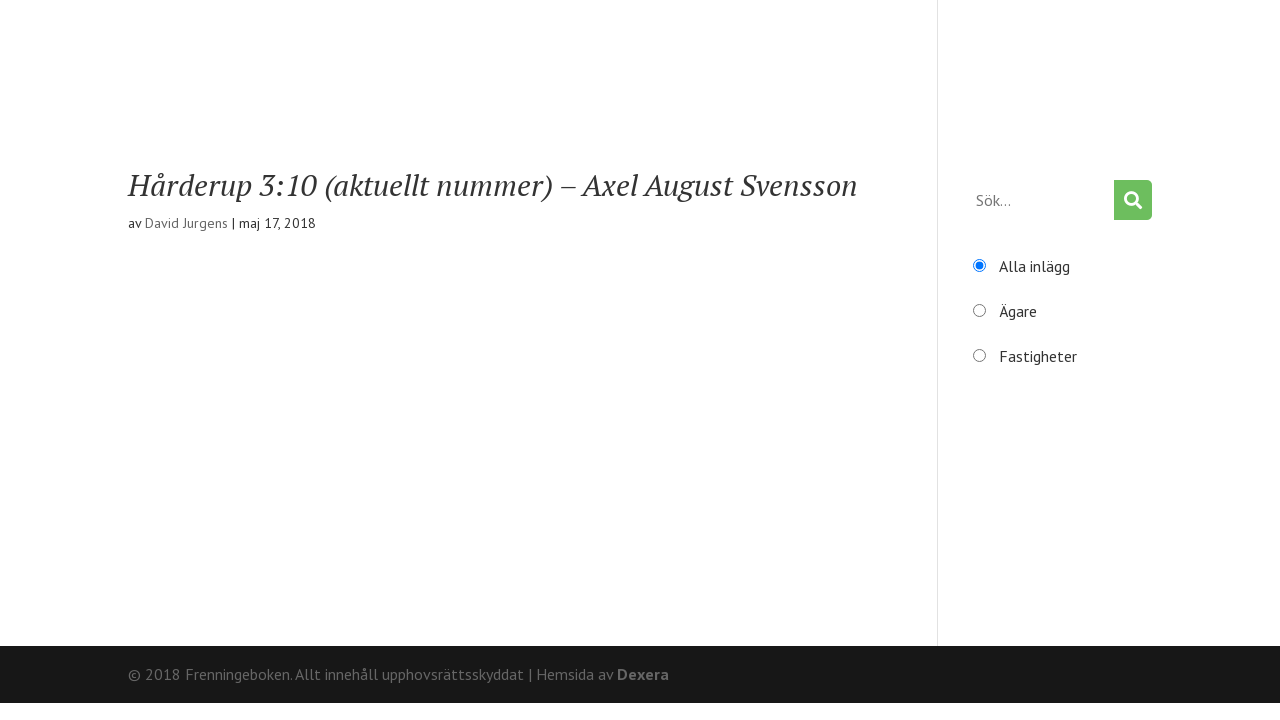

--- FILE ---
content_type: text/html; charset=utf-8
request_url: https://www.google.com/recaptcha/api2/anchor?ar=1&k=6Ldz87IUAAAAAN0CpnyjABJgJhI31M5IxQFfsHN3&co=aHR0cHM6Ly93d3cuZnJlbm5pbmdlYm9rZW4uc2U6NDQz&hl=en&v=PoyoqOPhxBO7pBk68S4YbpHZ&size=invisible&anchor-ms=20000&execute-ms=30000&cb=oa6x0q5jvxq7
body_size: 48408
content:
<!DOCTYPE HTML><html dir="ltr" lang="en"><head><meta http-equiv="Content-Type" content="text/html; charset=UTF-8">
<meta http-equiv="X-UA-Compatible" content="IE=edge">
<title>reCAPTCHA</title>
<style type="text/css">
/* cyrillic-ext */
@font-face {
  font-family: 'Roboto';
  font-style: normal;
  font-weight: 400;
  font-stretch: 100%;
  src: url(//fonts.gstatic.com/s/roboto/v48/KFO7CnqEu92Fr1ME7kSn66aGLdTylUAMa3GUBHMdazTgWw.woff2) format('woff2');
  unicode-range: U+0460-052F, U+1C80-1C8A, U+20B4, U+2DE0-2DFF, U+A640-A69F, U+FE2E-FE2F;
}
/* cyrillic */
@font-face {
  font-family: 'Roboto';
  font-style: normal;
  font-weight: 400;
  font-stretch: 100%;
  src: url(//fonts.gstatic.com/s/roboto/v48/KFO7CnqEu92Fr1ME7kSn66aGLdTylUAMa3iUBHMdazTgWw.woff2) format('woff2');
  unicode-range: U+0301, U+0400-045F, U+0490-0491, U+04B0-04B1, U+2116;
}
/* greek-ext */
@font-face {
  font-family: 'Roboto';
  font-style: normal;
  font-weight: 400;
  font-stretch: 100%;
  src: url(//fonts.gstatic.com/s/roboto/v48/KFO7CnqEu92Fr1ME7kSn66aGLdTylUAMa3CUBHMdazTgWw.woff2) format('woff2');
  unicode-range: U+1F00-1FFF;
}
/* greek */
@font-face {
  font-family: 'Roboto';
  font-style: normal;
  font-weight: 400;
  font-stretch: 100%;
  src: url(//fonts.gstatic.com/s/roboto/v48/KFO7CnqEu92Fr1ME7kSn66aGLdTylUAMa3-UBHMdazTgWw.woff2) format('woff2');
  unicode-range: U+0370-0377, U+037A-037F, U+0384-038A, U+038C, U+038E-03A1, U+03A3-03FF;
}
/* math */
@font-face {
  font-family: 'Roboto';
  font-style: normal;
  font-weight: 400;
  font-stretch: 100%;
  src: url(//fonts.gstatic.com/s/roboto/v48/KFO7CnqEu92Fr1ME7kSn66aGLdTylUAMawCUBHMdazTgWw.woff2) format('woff2');
  unicode-range: U+0302-0303, U+0305, U+0307-0308, U+0310, U+0312, U+0315, U+031A, U+0326-0327, U+032C, U+032F-0330, U+0332-0333, U+0338, U+033A, U+0346, U+034D, U+0391-03A1, U+03A3-03A9, U+03B1-03C9, U+03D1, U+03D5-03D6, U+03F0-03F1, U+03F4-03F5, U+2016-2017, U+2034-2038, U+203C, U+2040, U+2043, U+2047, U+2050, U+2057, U+205F, U+2070-2071, U+2074-208E, U+2090-209C, U+20D0-20DC, U+20E1, U+20E5-20EF, U+2100-2112, U+2114-2115, U+2117-2121, U+2123-214F, U+2190, U+2192, U+2194-21AE, U+21B0-21E5, U+21F1-21F2, U+21F4-2211, U+2213-2214, U+2216-22FF, U+2308-230B, U+2310, U+2319, U+231C-2321, U+2336-237A, U+237C, U+2395, U+239B-23B7, U+23D0, U+23DC-23E1, U+2474-2475, U+25AF, U+25B3, U+25B7, U+25BD, U+25C1, U+25CA, U+25CC, U+25FB, U+266D-266F, U+27C0-27FF, U+2900-2AFF, U+2B0E-2B11, U+2B30-2B4C, U+2BFE, U+3030, U+FF5B, U+FF5D, U+1D400-1D7FF, U+1EE00-1EEFF;
}
/* symbols */
@font-face {
  font-family: 'Roboto';
  font-style: normal;
  font-weight: 400;
  font-stretch: 100%;
  src: url(//fonts.gstatic.com/s/roboto/v48/KFO7CnqEu92Fr1ME7kSn66aGLdTylUAMaxKUBHMdazTgWw.woff2) format('woff2');
  unicode-range: U+0001-000C, U+000E-001F, U+007F-009F, U+20DD-20E0, U+20E2-20E4, U+2150-218F, U+2190, U+2192, U+2194-2199, U+21AF, U+21E6-21F0, U+21F3, U+2218-2219, U+2299, U+22C4-22C6, U+2300-243F, U+2440-244A, U+2460-24FF, U+25A0-27BF, U+2800-28FF, U+2921-2922, U+2981, U+29BF, U+29EB, U+2B00-2BFF, U+4DC0-4DFF, U+FFF9-FFFB, U+10140-1018E, U+10190-1019C, U+101A0, U+101D0-101FD, U+102E0-102FB, U+10E60-10E7E, U+1D2C0-1D2D3, U+1D2E0-1D37F, U+1F000-1F0FF, U+1F100-1F1AD, U+1F1E6-1F1FF, U+1F30D-1F30F, U+1F315, U+1F31C, U+1F31E, U+1F320-1F32C, U+1F336, U+1F378, U+1F37D, U+1F382, U+1F393-1F39F, U+1F3A7-1F3A8, U+1F3AC-1F3AF, U+1F3C2, U+1F3C4-1F3C6, U+1F3CA-1F3CE, U+1F3D4-1F3E0, U+1F3ED, U+1F3F1-1F3F3, U+1F3F5-1F3F7, U+1F408, U+1F415, U+1F41F, U+1F426, U+1F43F, U+1F441-1F442, U+1F444, U+1F446-1F449, U+1F44C-1F44E, U+1F453, U+1F46A, U+1F47D, U+1F4A3, U+1F4B0, U+1F4B3, U+1F4B9, U+1F4BB, U+1F4BF, U+1F4C8-1F4CB, U+1F4D6, U+1F4DA, U+1F4DF, U+1F4E3-1F4E6, U+1F4EA-1F4ED, U+1F4F7, U+1F4F9-1F4FB, U+1F4FD-1F4FE, U+1F503, U+1F507-1F50B, U+1F50D, U+1F512-1F513, U+1F53E-1F54A, U+1F54F-1F5FA, U+1F610, U+1F650-1F67F, U+1F687, U+1F68D, U+1F691, U+1F694, U+1F698, U+1F6AD, U+1F6B2, U+1F6B9-1F6BA, U+1F6BC, U+1F6C6-1F6CF, U+1F6D3-1F6D7, U+1F6E0-1F6EA, U+1F6F0-1F6F3, U+1F6F7-1F6FC, U+1F700-1F7FF, U+1F800-1F80B, U+1F810-1F847, U+1F850-1F859, U+1F860-1F887, U+1F890-1F8AD, U+1F8B0-1F8BB, U+1F8C0-1F8C1, U+1F900-1F90B, U+1F93B, U+1F946, U+1F984, U+1F996, U+1F9E9, U+1FA00-1FA6F, U+1FA70-1FA7C, U+1FA80-1FA89, U+1FA8F-1FAC6, U+1FACE-1FADC, U+1FADF-1FAE9, U+1FAF0-1FAF8, U+1FB00-1FBFF;
}
/* vietnamese */
@font-face {
  font-family: 'Roboto';
  font-style: normal;
  font-weight: 400;
  font-stretch: 100%;
  src: url(//fonts.gstatic.com/s/roboto/v48/KFO7CnqEu92Fr1ME7kSn66aGLdTylUAMa3OUBHMdazTgWw.woff2) format('woff2');
  unicode-range: U+0102-0103, U+0110-0111, U+0128-0129, U+0168-0169, U+01A0-01A1, U+01AF-01B0, U+0300-0301, U+0303-0304, U+0308-0309, U+0323, U+0329, U+1EA0-1EF9, U+20AB;
}
/* latin-ext */
@font-face {
  font-family: 'Roboto';
  font-style: normal;
  font-weight: 400;
  font-stretch: 100%;
  src: url(//fonts.gstatic.com/s/roboto/v48/KFO7CnqEu92Fr1ME7kSn66aGLdTylUAMa3KUBHMdazTgWw.woff2) format('woff2');
  unicode-range: U+0100-02BA, U+02BD-02C5, U+02C7-02CC, U+02CE-02D7, U+02DD-02FF, U+0304, U+0308, U+0329, U+1D00-1DBF, U+1E00-1E9F, U+1EF2-1EFF, U+2020, U+20A0-20AB, U+20AD-20C0, U+2113, U+2C60-2C7F, U+A720-A7FF;
}
/* latin */
@font-face {
  font-family: 'Roboto';
  font-style: normal;
  font-weight: 400;
  font-stretch: 100%;
  src: url(//fonts.gstatic.com/s/roboto/v48/KFO7CnqEu92Fr1ME7kSn66aGLdTylUAMa3yUBHMdazQ.woff2) format('woff2');
  unicode-range: U+0000-00FF, U+0131, U+0152-0153, U+02BB-02BC, U+02C6, U+02DA, U+02DC, U+0304, U+0308, U+0329, U+2000-206F, U+20AC, U+2122, U+2191, U+2193, U+2212, U+2215, U+FEFF, U+FFFD;
}
/* cyrillic-ext */
@font-face {
  font-family: 'Roboto';
  font-style: normal;
  font-weight: 500;
  font-stretch: 100%;
  src: url(//fonts.gstatic.com/s/roboto/v48/KFO7CnqEu92Fr1ME7kSn66aGLdTylUAMa3GUBHMdazTgWw.woff2) format('woff2');
  unicode-range: U+0460-052F, U+1C80-1C8A, U+20B4, U+2DE0-2DFF, U+A640-A69F, U+FE2E-FE2F;
}
/* cyrillic */
@font-face {
  font-family: 'Roboto';
  font-style: normal;
  font-weight: 500;
  font-stretch: 100%;
  src: url(//fonts.gstatic.com/s/roboto/v48/KFO7CnqEu92Fr1ME7kSn66aGLdTylUAMa3iUBHMdazTgWw.woff2) format('woff2');
  unicode-range: U+0301, U+0400-045F, U+0490-0491, U+04B0-04B1, U+2116;
}
/* greek-ext */
@font-face {
  font-family: 'Roboto';
  font-style: normal;
  font-weight: 500;
  font-stretch: 100%;
  src: url(//fonts.gstatic.com/s/roboto/v48/KFO7CnqEu92Fr1ME7kSn66aGLdTylUAMa3CUBHMdazTgWw.woff2) format('woff2');
  unicode-range: U+1F00-1FFF;
}
/* greek */
@font-face {
  font-family: 'Roboto';
  font-style: normal;
  font-weight: 500;
  font-stretch: 100%;
  src: url(//fonts.gstatic.com/s/roboto/v48/KFO7CnqEu92Fr1ME7kSn66aGLdTylUAMa3-UBHMdazTgWw.woff2) format('woff2');
  unicode-range: U+0370-0377, U+037A-037F, U+0384-038A, U+038C, U+038E-03A1, U+03A3-03FF;
}
/* math */
@font-face {
  font-family: 'Roboto';
  font-style: normal;
  font-weight: 500;
  font-stretch: 100%;
  src: url(//fonts.gstatic.com/s/roboto/v48/KFO7CnqEu92Fr1ME7kSn66aGLdTylUAMawCUBHMdazTgWw.woff2) format('woff2');
  unicode-range: U+0302-0303, U+0305, U+0307-0308, U+0310, U+0312, U+0315, U+031A, U+0326-0327, U+032C, U+032F-0330, U+0332-0333, U+0338, U+033A, U+0346, U+034D, U+0391-03A1, U+03A3-03A9, U+03B1-03C9, U+03D1, U+03D5-03D6, U+03F0-03F1, U+03F4-03F5, U+2016-2017, U+2034-2038, U+203C, U+2040, U+2043, U+2047, U+2050, U+2057, U+205F, U+2070-2071, U+2074-208E, U+2090-209C, U+20D0-20DC, U+20E1, U+20E5-20EF, U+2100-2112, U+2114-2115, U+2117-2121, U+2123-214F, U+2190, U+2192, U+2194-21AE, U+21B0-21E5, U+21F1-21F2, U+21F4-2211, U+2213-2214, U+2216-22FF, U+2308-230B, U+2310, U+2319, U+231C-2321, U+2336-237A, U+237C, U+2395, U+239B-23B7, U+23D0, U+23DC-23E1, U+2474-2475, U+25AF, U+25B3, U+25B7, U+25BD, U+25C1, U+25CA, U+25CC, U+25FB, U+266D-266F, U+27C0-27FF, U+2900-2AFF, U+2B0E-2B11, U+2B30-2B4C, U+2BFE, U+3030, U+FF5B, U+FF5D, U+1D400-1D7FF, U+1EE00-1EEFF;
}
/* symbols */
@font-face {
  font-family: 'Roboto';
  font-style: normal;
  font-weight: 500;
  font-stretch: 100%;
  src: url(//fonts.gstatic.com/s/roboto/v48/KFO7CnqEu92Fr1ME7kSn66aGLdTylUAMaxKUBHMdazTgWw.woff2) format('woff2');
  unicode-range: U+0001-000C, U+000E-001F, U+007F-009F, U+20DD-20E0, U+20E2-20E4, U+2150-218F, U+2190, U+2192, U+2194-2199, U+21AF, U+21E6-21F0, U+21F3, U+2218-2219, U+2299, U+22C4-22C6, U+2300-243F, U+2440-244A, U+2460-24FF, U+25A0-27BF, U+2800-28FF, U+2921-2922, U+2981, U+29BF, U+29EB, U+2B00-2BFF, U+4DC0-4DFF, U+FFF9-FFFB, U+10140-1018E, U+10190-1019C, U+101A0, U+101D0-101FD, U+102E0-102FB, U+10E60-10E7E, U+1D2C0-1D2D3, U+1D2E0-1D37F, U+1F000-1F0FF, U+1F100-1F1AD, U+1F1E6-1F1FF, U+1F30D-1F30F, U+1F315, U+1F31C, U+1F31E, U+1F320-1F32C, U+1F336, U+1F378, U+1F37D, U+1F382, U+1F393-1F39F, U+1F3A7-1F3A8, U+1F3AC-1F3AF, U+1F3C2, U+1F3C4-1F3C6, U+1F3CA-1F3CE, U+1F3D4-1F3E0, U+1F3ED, U+1F3F1-1F3F3, U+1F3F5-1F3F7, U+1F408, U+1F415, U+1F41F, U+1F426, U+1F43F, U+1F441-1F442, U+1F444, U+1F446-1F449, U+1F44C-1F44E, U+1F453, U+1F46A, U+1F47D, U+1F4A3, U+1F4B0, U+1F4B3, U+1F4B9, U+1F4BB, U+1F4BF, U+1F4C8-1F4CB, U+1F4D6, U+1F4DA, U+1F4DF, U+1F4E3-1F4E6, U+1F4EA-1F4ED, U+1F4F7, U+1F4F9-1F4FB, U+1F4FD-1F4FE, U+1F503, U+1F507-1F50B, U+1F50D, U+1F512-1F513, U+1F53E-1F54A, U+1F54F-1F5FA, U+1F610, U+1F650-1F67F, U+1F687, U+1F68D, U+1F691, U+1F694, U+1F698, U+1F6AD, U+1F6B2, U+1F6B9-1F6BA, U+1F6BC, U+1F6C6-1F6CF, U+1F6D3-1F6D7, U+1F6E0-1F6EA, U+1F6F0-1F6F3, U+1F6F7-1F6FC, U+1F700-1F7FF, U+1F800-1F80B, U+1F810-1F847, U+1F850-1F859, U+1F860-1F887, U+1F890-1F8AD, U+1F8B0-1F8BB, U+1F8C0-1F8C1, U+1F900-1F90B, U+1F93B, U+1F946, U+1F984, U+1F996, U+1F9E9, U+1FA00-1FA6F, U+1FA70-1FA7C, U+1FA80-1FA89, U+1FA8F-1FAC6, U+1FACE-1FADC, U+1FADF-1FAE9, U+1FAF0-1FAF8, U+1FB00-1FBFF;
}
/* vietnamese */
@font-face {
  font-family: 'Roboto';
  font-style: normal;
  font-weight: 500;
  font-stretch: 100%;
  src: url(//fonts.gstatic.com/s/roboto/v48/KFO7CnqEu92Fr1ME7kSn66aGLdTylUAMa3OUBHMdazTgWw.woff2) format('woff2');
  unicode-range: U+0102-0103, U+0110-0111, U+0128-0129, U+0168-0169, U+01A0-01A1, U+01AF-01B0, U+0300-0301, U+0303-0304, U+0308-0309, U+0323, U+0329, U+1EA0-1EF9, U+20AB;
}
/* latin-ext */
@font-face {
  font-family: 'Roboto';
  font-style: normal;
  font-weight: 500;
  font-stretch: 100%;
  src: url(//fonts.gstatic.com/s/roboto/v48/KFO7CnqEu92Fr1ME7kSn66aGLdTylUAMa3KUBHMdazTgWw.woff2) format('woff2');
  unicode-range: U+0100-02BA, U+02BD-02C5, U+02C7-02CC, U+02CE-02D7, U+02DD-02FF, U+0304, U+0308, U+0329, U+1D00-1DBF, U+1E00-1E9F, U+1EF2-1EFF, U+2020, U+20A0-20AB, U+20AD-20C0, U+2113, U+2C60-2C7F, U+A720-A7FF;
}
/* latin */
@font-face {
  font-family: 'Roboto';
  font-style: normal;
  font-weight: 500;
  font-stretch: 100%;
  src: url(//fonts.gstatic.com/s/roboto/v48/KFO7CnqEu92Fr1ME7kSn66aGLdTylUAMa3yUBHMdazQ.woff2) format('woff2');
  unicode-range: U+0000-00FF, U+0131, U+0152-0153, U+02BB-02BC, U+02C6, U+02DA, U+02DC, U+0304, U+0308, U+0329, U+2000-206F, U+20AC, U+2122, U+2191, U+2193, U+2212, U+2215, U+FEFF, U+FFFD;
}
/* cyrillic-ext */
@font-face {
  font-family: 'Roboto';
  font-style: normal;
  font-weight: 900;
  font-stretch: 100%;
  src: url(//fonts.gstatic.com/s/roboto/v48/KFO7CnqEu92Fr1ME7kSn66aGLdTylUAMa3GUBHMdazTgWw.woff2) format('woff2');
  unicode-range: U+0460-052F, U+1C80-1C8A, U+20B4, U+2DE0-2DFF, U+A640-A69F, U+FE2E-FE2F;
}
/* cyrillic */
@font-face {
  font-family: 'Roboto';
  font-style: normal;
  font-weight: 900;
  font-stretch: 100%;
  src: url(//fonts.gstatic.com/s/roboto/v48/KFO7CnqEu92Fr1ME7kSn66aGLdTylUAMa3iUBHMdazTgWw.woff2) format('woff2');
  unicode-range: U+0301, U+0400-045F, U+0490-0491, U+04B0-04B1, U+2116;
}
/* greek-ext */
@font-face {
  font-family: 'Roboto';
  font-style: normal;
  font-weight: 900;
  font-stretch: 100%;
  src: url(//fonts.gstatic.com/s/roboto/v48/KFO7CnqEu92Fr1ME7kSn66aGLdTylUAMa3CUBHMdazTgWw.woff2) format('woff2');
  unicode-range: U+1F00-1FFF;
}
/* greek */
@font-face {
  font-family: 'Roboto';
  font-style: normal;
  font-weight: 900;
  font-stretch: 100%;
  src: url(//fonts.gstatic.com/s/roboto/v48/KFO7CnqEu92Fr1ME7kSn66aGLdTylUAMa3-UBHMdazTgWw.woff2) format('woff2');
  unicode-range: U+0370-0377, U+037A-037F, U+0384-038A, U+038C, U+038E-03A1, U+03A3-03FF;
}
/* math */
@font-face {
  font-family: 'Roboto';
  font-style: normal;
  font-weight: 900;
  font-stretch: 100%;
  src: url(//fonts.gstatic.com/s/roboto/v48/KFO7CnqEu92Fr1ME7kSn66aGLdTylUAMawCUBHMdazTgWw.woff2) format('woff2');
  unicode-range: U+0302-0303, U+0305, U+0307-0308, U+0310, U+0312, U+0315, U+031A, U+0326-0327, U+032C, U+032F-0330, U+0332-0333, U+0338, U+033A, U+0346, U+034D, U+0391-03A1, U+03A3-03A9, U+03B1-03C9, U+03D1, U+03D5-03D6, U+03F0-03F1, U+03F4-03F5, U+2016-2017, U+2034-2038, U+203C, U+2040, U+2043, U+2047, U+2050, U+2057, U+205F, U+2070-2071, U+2074-208E, U+2090-209C, U+20D0-20DC, U+20E1, U+20E5-20EF, U+2100-2112, U+2114-2115, U+2117-2121, U+2123-214F, U+2190, U+2192, U+2194-21AE, U+21B0-21E5, U+21F1-21F2, U+21F4-2211, U+2213-2214, U+2216-22FF, U+2308-230B, U+2310, U+2319, U+231C-2321, U+2336-237A, U+237C, U+2395, U+239B-23B7, U+23D0, U+23DC-23E1, U+2474-2475, U+25AF, U+25B3, U+25B7, U+25BD, U+25C1, U+25CA, U+25CC, U+25FB, U+266D-266F, U+27C0-27FF, U+2900-2AFF, U+2B0E-2B11, U+2B30-2B4C, U+2BFE, U+3030, U+FF5B, U+FF5D, U+1D400-1D7FF, U+1EE00-1EEFF;
}
/* symbols */
@font-face {
  font-family: 'Roboto';
  font-style: normal;
  font-weight: 900;
  font-stretch: 100%;
  src: url(//fonts.gstatic.com/s/roboto/v48/KFO7CnqEu92Fr1ME7kSn66aGLdTylUAMaxKUBHMdazTgWw.woff2) format('woff2');
  unicode-range: U+0001-000C, U+000E-001F, U+007F-009F, U+20DD-20E0, U+20E2-20E4, U+2150-218F, U+2190, U+2192, U+2194-2199, U+21AF, U+21E6-21F0, U+21F3, U+2218-2219, U+2299, U+22C4-22C6, U+2300-243F, U+2440-244A, U+2460-24FF, U+25A0-27BF, U+2800-28FF, U+2921-2922, U+2981, U+29BF, U+29EB, U+2B00-2BFF, U+4DC0-4DFF, U+FFF9-FFFB, U+10140-1018E, U+10190-1019C, U+101A0, U+101D0-101FD, U+102E0-102FB, U+10E60-10E7E, U+1D2C0-1D2D3, U+1D2E0-1D37F, U+1F000-1F0FF, U+1F100-1F1AD, U+1F1E6-1F1FF, U+1F30D-1F30F, U+1F315, U+1F31C, U+1F31E, U+1F320-1F32C, U+1F336, U+1F378, U+1F37D, U+1F382, U+1F393-1F39F, U+1F3A7-1F3A8, U+1F3AC-1F3AF, U+1F3C2, U+1F3C4-1F3C6, U+1F3CA-1F3CE, U+1F3D4-1F3E0, U+1F3ED, U+1F3F1-1F3F3, U+1F3F5-1F3F7, U+1F408, U+1F415, U+1F41F, U+1F426, U+1F43F, U+1F441-1F442, U+1F444, U+1F446-1F449, U+1F44C-1F44E, U+1F453, U+1F46A, U+1F47D, U+1F4A3, U+1F4B0, U+1F4B3, U+1F4B9, U+1F4BB, U+1F4BF, U+1F4C8-1F4CB, U+1F4D6, U+1F4DA, U+1F4DF, U+1F4E3-1F4E6, U+1F4EA-1F4ED, U+1F4F7, U+1F4F9-1F4FB, U+1F4FD-1F4FE, U+1F503, U+1F507-1F50B, U+1F50D, U+1F512-1F513, U+1F53E-1F54A, U+1F54F-1F5FA, U+1F610, U+1F650-1F67F, U+1F687, U+1F68D, U+1F691, U+1F694, U+1F698, U+1F6AD, U+1F6B2, U+1F6B9-1F6BA, U+1F6BC, U+1F6C6-1F6CF, U+1F6D3-1F6D7, U+1F6E0-1F6EA, U+1F6F0-1F6F3, U+1F6F7-1F6FC, U+1F700-1F7FF, U+1F800-1F80B, U+1F810-1F847, U+1F850-1F859, U+1F860-1F887, U+1F890-1F8AD, U+1F8B0-1F8BB, U+1F8C0-1F8C1, U+1F900-1F90B, U+1F93B, U+1F946, U+1F984, U+1F996, U+1F9E9, U+1FA00-1FA6F, U+1FA70-1FA7C, U+1FA80-1FA89, U+1FA8F-1FAC6, U+1FACE-1FADC, U+1FADF-1FAE9, U+1FAF0-1FAF8, U+1FB00-1FBFF;
}
/* vietnamese */
@font-face {
  font-family: 'Roboto';
  font-style: normal;
  font-weight: 900;
  font-stretch: 100%;
  src: url(//fonts.gstatic.com/s/roboto/v48/KFO7CnqEu92Fr1ME7kSn66aGLdTylUAMa3OUBHMdazTgWw.woff2) format('woff2');
  unicode-range: U+0102-0103, U+0110-0111, U+0128-0129, U+0168-0169, U+01A0-01A1, U+01AF-01B0, U+0300-0301, U+0303-0304, U+0308-0309, U+0323, U+0329, U+1EA0-1EF9, U+20AB;
}
/* latin-ext */
@font-face {
  font-family: 'Roboto';
  font-style: normal;
  font-weight: 900;
  font-stretch: 100%;
  src: url(//fonts.gstatic.com/s/roboto/v48/KFO7CnqEu92Fr1ME7kSn66aGLdTylUAMa3KUBHMdazTgWw.woff2) format('woff2');
  unicode-range: U+0100-02BA, U+02BD-02C5, U+02C7-02CC, U+02CE-02D7, U+02DD-02FF, U+0304, U+0308, U+0329, U+1D00-1DBF, U+1E00-1E9F, U+1EF2-1EFF, U+2020, U+20A0-20AB, U+20AD-20C0, U+2113, U+2C60-2C7F, U+A720-A7FF;
}
/* latin */
@font-face {
  font-family: 'Roboto';
  font-style: normal;
  font-weight: 900;
  font-stretch: 100%;
  src: url(//fonts.gstatic.com/s/roboto/v48/KFO7CnqEu92Fr1ME7kSn66aGLdTylUAMa3yUBHMdazQ.woff2) format('woff2');
  unicode-range: U+0000-00FF, U+0131, U+0152-0153, U+02BB-02BC, U+02C6, U+02DA, U+02DC, U+0304, U+0308, U+0329, U+2000-206F, U+20AC, U+2122, U+2191, U+2193, U+2212, U+2215, U+FEFF, U+FFFD;
}

</style>
<link rel="stylesheet" type="text/css" href="https://www.gstatic.com/recaptcha/releases/PoyoqOPhxBO7pBk68S4YbpHZ/styles__ltr.css">
<script nonce="nWs3Yyum7IFfJwdFBNO0rA" type="text/javascript">window['__recaptcha_api'] = 'https://www.google.com/recaptcha/api2/';</script>
<script type="text/javascript" src="https://www.gstatic.com/recaptcha/releases/PoyoqOPhxBO7pBk68S4YbpHZ/recaptcha__en.js" nonce="nWs3Yyum7IFfJwdFBNO0rA">
      
    </script></head>
<body><div id="rc-anchor-alert" class="rc-anchor-alert"></div>
<input type="hidden" id="recaptcha-token" value="[base64]">
<script type="text/javascript" nonce="nWs3Yyum7IFfJwdFBNO0rA">
      recaptcha.anchor.Main.init("[\x22ainput\x22,[\x22bgdata\x22,\x22\x22,\[base64]/[base64]/[base64]/[base64]/[base64]/[base64]/KGcoTywyNTMsTy5PKSxVRyhPLEMpKTpnKE8sMjUzLEMpLE8pKSxsKSksTykpfSxieT1mdW5jdGlvbihDLE8sdSxsKXtmb3IobD0odT1SKEMpLDApO08+MDtPLS0pbD1sPDw4fFooQyk7ZyhDLHUsbCl9LFVHPWZ1bmN0aW9uKEMsTyl7Qy5pLmxlbmd0aD4xMDQ/[base64]/[base64]/[base64]/[base64]/[base64]/[base64]/[base64]\\u003d\x22,\[base64]\\u003d\\u003d\x22,\x22woHChVjDt8Kqf0/CusO8VR/[base64]/DulzCksKowprDkgVUG3XDvMOoYXMdCsK5ZRoewqDDtSHCn8K9BGvCr8OqEcOJw5zCsMOLw5fDncKNwp/ClERgwrU/L8KZw6YFwrlfwpLCognDgcOkbi7CksOfa37DpcOwbXJcJMOIR8KRwp/CvMOlw47DsV4cH1DDscKswrFkwovDlmDCucKuw6PDisOjwrM4w7DDsMKKSRzDrRhQLQXDuiJqw4RBNlnDlyvCrcKPZSHDtMKIwooHIRFzG8OYIMKXw43DmcKvwpfCpkUlWFLCgMOPD8KfwoZ6ZWLCjcKjwqXDoxE5WgjDrMOMcsKdwp7CmQVewrthwpDCoMOhUsOIw5/CiWPChyEPw7jDhgxDwqTDm8KvwrXCtsKkWsOVwqfClFTCo0LCu3F0w6DDqmrCvcKeHGYMeMO+w4DDlhJzJRHDpcOaDMKUwqnDozTDsMOaNcOED0ZbVcOXb8OEfCcSUMOMIsKhwqXCmMKMwrXDmRRIw51zw7/DgsOZJsKPW8KIOcOeF8OCU8Krw73Dh1nCkmPDilp+KcK0w7jCg8O2wp7Dj8KgcsOkwp3Dp0MHKCrClhjDlQNHJMKmw4bDuSDDuWY8M8Orwrtvwp1CQinCkkUpQ8KhwqnCm8Ouw4pUa8KRCsKcw6x0wrobwrHDgsK+wpMdTHPCr8K4wps1wp0CO8OQesKhw5/DmzU7Y8O9F8Kyw7zDvsOlVC9Kw7fDnQzDgSvCjQNvGlMsMiLDn8O6ERoTwoXClmnCm2jClcKowprDmcKPSS/CnAPCsCNhQV/CuVLCoxjCvMOmKQHDpcKkw67Du2B7w7Z1w7LCgjPCocKSEsOiw4bDosOqwq/[base64]/FMKxwqNtbBXCksOVeXPCvsO2wpDDscKRw70uZcKKCMKwK8OfYnYKw68xTy/CicKqw6omw7c+Uyhnwq3DhSTDgsKUw6EowoV5YMOpP8KEw40Uw5gNwrnDqE7DgMKoGAh/wrnDkDrCvGrCrXHDvmTDmk/DrcO8w7ZvQMO7ZUhVCcKlecKnNipwNQLCqAPDisOzwoLCqApxw64Af0gIw74Iwpx/wojCv0/[base64]/QMKyw6PDoBHCjG3CscOVGmrDhMOzwrTDisO8ODHCocOGw7JbfmTCpcOkwo1TwpvCkndQQGTCgAnCvsOVbT3Ch8KfJVh6OMOsd8K/IsOdwqkiw6jClRgvPsKXP8O6HsKgNcK9XSTCgEnCpg/DvcK4IsKQF8Otw7pGL8KdKMOSwogxw58zFVY9WMOpT23Co8KewrLDjMKAw4DCkcOPAcKuR8OgUsOjFMOiwoB+wpzCvBXCnExfWl/Cr8KjSkfDiwwKdHPDpFcpwrMUMsKnWGbCswpPwpsRwoDCkTPDhcOZw5ZWw7oLw54rRBjDmsOgwrhtXm12wpjCghbCq8ONP8ODR8OTwqTDkh5CESV3VBzCrGDDsA3DhGPDvlobcSwUTsK/KRbCqEfCj1TDkMKbw73DqsOXF8KJwpU+B8OsE8OwwpLCgkvCqRxtLcKuwoM2OlleRE0sMMOpUULDkcOjw6E6w5RNwrJpNg/DrgHCt8OLw7nCm3s0w6DCulJfw4PDuSfDpSUIChTDocKlw5fCtcKXwoBww53DhjvCscOIw4jDs3/[base64]/Dn8O1E2Bzw6JyB8OXw4rDswDDuMKmw68/wpo6RcOTF8K4eW3DucKqwq3DlWMORQMXw6gwfsKXw7LCg8OGdHdVw6NiAsKBV2vDocK+wppPEsOLSkbDkMKwPcKBDHlzSsKUPTEfJycqwo/[base64]/[base64]/CgsOMw7zCojLCl8OsOcKuw7h0w5jDtMOSwq5NFsO4AsODw4TCqQ1GUhvDpA7ChGzDk8K/JcOuMwN4w5xTLAjDtsKaIcKtwrQJwo1VwqxFwqfDlcKMwqDDvWYNEi/DoMO0w4jDh8KOwqDDsDZkw41fwpvDtWvCo8KBfMK+wr3DsMKBQsO3WHkrLMKpwpPDilLDhsOobsK3w712wqI+wr7CucOPw6DDn3DDgcKZKMKIw6jDuMKgcMOCw6Bsw5RLwrBSDMO3wqV6w6wpanvCrEbDoMOdUMOdw57Dk0/CpxByc3TCvcO5w5TCvMOLw5nDgcKNwpzCsyfDm1IRwqAVw67DnsKzwrzDoMOXwrnCiQHDkMOMMRRJTTFCw4LCpjbDtsKeWcOUJsOFw7DCvsOoDsKkw6nClnjDmMKDZMOUJUzDm0gdwqZSwqZ8R8Oywr/CuRMVwrJRFQBnwpvCi0nDlsKXQcKxw4rDmAwReiHDrBNNbWjDo2N9w7okSMOAwqxaTcKVwowJwpMnB8KmL8Kvw7jDpMKvwpQUPXnDhALDiUEhBkUFw6BNwozCh8KlwqcDe8OSw6XCii/CuRTDs13CgsKXwoE6w5fDgsOYVsOBbcOLwokkwqM1GxTDr8O/wrTCrMKICULDicK8wpDDqg1Iw58Dwqx/w5RRSytRw5nDhsOSXTJvw5AJKzReLMKgZsOzwqEddm3Du8OHe33Cp1YTBcOGCmzCucOiLMKxe3pKQ0rCtsKXT2Jcw5bCuw7CiMOFIR3Cp8KnDHRSw6F2wr07w7Yuw7NoaMOsAl3DvcODPcOeCTtawozDlS/Dj8O6w7tawo8gcMOTw4JWw5JowrzDpcOQwqc8Kl50wqrDvsK1I8ONeh/[base64]/fiZzIyHCg8O8wrEQVcKIbEAJw7oYwqPDv8Kuwq09w5VZwrzDlsOxw4HCpMOCw4s+BHXDjWDCjTdsw70uw6RTw6jDh3c0wrJeeMKiXcOVwo/CsAoMTcKlJcOgwothw5x1w58ew7vCuUIOwrcxbRFtEsOCOMOywoLDmX4/[base64]/DosKZfXDDjcOtYSnCrWTCumgiM8Kkw5oMw5fDtBXCq8K3woLDusKja8ODwq42woHDrMOBwpNYw6PDtMOzZ8Ofw5ELU8O9WCZSw7PCvsKJw7g3QmPDlx3CoQo+JwN4w5HDhsO7wp3Cj8OvZcKpw7nDvHYUDsKYwrZiwr/[base64]/G8KTbwzChDRWw6XChcOmLcKrwo/CsFrDm8OTCzPDmwXDj8OgHcOqRMOjwonDg8K6OMKuwofCncKywofCohbDsMOMI1RTambDvU11wo5Mwrguw6fCumNcDcKZesOpI8OUwoUma8K1wrrCgMKHLR7DhcKTw7ICJ8K0QU9fwqw+AcOAalIYEHs4w7llYxhFR8OnR8OoVMO/w5PCoMKrw7R1wpoXcsOuwrZBR1gEwrvDq1kBB8OZVEVIwp7Dt8KPw65Hw6XChcKwUsK+w7XDqjzCkMO4JsOvw5LDi17CkyrChMOJwpFZwpbDllfCrsORXMOMQWfDhsO/PsK0D8OKw4wNw7hOw6AbRkbCkVHCiArCmcOxKW9WEyvClFYkwpM4bFnCkcK/UVhAFsKSw6thw5/DjUXDusKpw7Jqw5HDoMO+wogmIcOzwo98w4TDqcOvbmLCmTLDncOywq07CS/[base64]/DsMKgOsKowo3CsjJzwpLDisKqIiNqwp58TsKsw697w6jDlhzCoWnDj3rDrD4fw6IcKR/[base64]/TMOww43CixV/wrzCgcKVXsKZMMO1woofBcO7GTskA8ObwrptNiE3O8OEwoVQBGRNw6TDjkoWw4zDkcKkC8OzYSPDpDgfGmDDlD9SZsOzUsK/K8O8w63DiMKAIR0+XMOrWBbDisKCwqZJPXFFRMO7MDB1wrbCt8KgRMK1GMOVw7zCqcOxLsKUXsKDw7PCgcO/w6lmw7zCom8CaA5EZMKJW8KaMlPDkcK7wpJbGh0dw5nCjcKhWMKyMzPCocOZaWFewqYbWcOZDcKWwroFwoY+K8Otw7JxwoERwrzDhMO2AisCJsOjQiTCgmTCh8OwwpN5wr0Wwotvw57DrsO0w5jClWPCsCbDscOhaMKcFgonbFjDnTfDv8K3Fz1+UStKCz/[base64]/CtXzDr3d3aUdWw5dcwpPCrXTCpxTDh3pTQR8mfsOqM8O6wrfCoHXDrivCrsO8fUMIa8KOeg00w4pTd3JYwo4dwq/CvMKHw43DhcOGawZjw7/[base64]/JAlrcC1IwpdZJiTDuMKlHMODccKsZsKSwrLDrcOcUG17LDPCmMKQUW/[base64]/[base64]/[base64]/[base64]/CuDNrwq7DsXrCtDrDmsKyw5wNT8KRwphGFk4Yw4jCriY9Dmc1AMKPecOXZ1TDlnXCoXN7JwYGw5zCi3YLD8KrEsOMRCHCknVjIsKEw6YpTsOjwr1jYsKtwqbCr1oMenNzGjkhA8KMw6TDjMKTasKSw7tjw6/CrGPCmQIXw7/[base64]/[base64]/wrLCmcOKJz3DqirDvjN0wqpnFcKbw6ABwr/[base64]/CpsOnbAfDuxRmJMOMwrvCnRcGQG3DsQ7Cu8KgwpAlwoQ+JxFHXcKGw4Zuw4E3wp5peyFGVsOJwp4Sw5zDuMOccsOnU0ckUcK0OE56fiPCksOjF8OXQsOPX8K7wr/[base64]/Fn8zXn56wpdDw4XCqSTDkS7Co1VZw4xrwqwHw5QIccO5cxrDkWDCkcOvwqBRTRRtw7rClGsJQ8OsLcKGBMO4Y2VoHsKaHx1twqURw7RLecKIwpnCtMKMZMO0w63Du0RRNFDCmU7DvcO8Tm3Dj8KHegNBYcO1woMHEn3Dsl3ClAPDksK7JH3Ci8Opwo85LjwfXnbCpl/CssOjMG56w6p/fRnCuMKzwpUAw5kjIsKgw5kGw4/DhMOSw5dNA2RYCAzDusKkThjCgsKuwqjCr8Kjw4xAf8OKdSgBQRvDi8OmwoxwM17Cm8K+wpUCVxx7wrINF0HCpiLCqUlDw5vDr3HCosK4AsKAw6kKw4UKQBsEWXZyw6vDsyBqw6XCoBnCrCt/XgzCncO3M0PCmsO0Y8OEwp8ew5vDhWh/[base64]/ClcO7wpPDp8OeBsOrCC4Fw7lfIRnClMOxwpw/w7LDqGbDojfDkcOXZMOQw6YBw5x1U07CrBzDlgdPekbCk37DpMK+HzLCl3Imw4/CkcOjw5LCl3dFw5hJSmXCnDRVw7LDosOVH8Ocb35uG2vDpxXCl8O8w7jDqsOhwrvCocKOwpZbw7bCsMOQcAU9woFPwrvCnE/Di8OhwpdFRsO3wrEHCsK1w4cIw64NfHLDo8KUG8O5VMOTwr/DtsOuwrltQnt9w47Cv0kaET7ChsOBAz1Xwo/Dj8KCwqQ7ccOLPT5iEcKXIMK4woHCqcK2DMKswq7Dq8OpSsKPP8OOZC1Ew48PQz85bcOzJkZbaAzCk8Kfw5QOM0hEO8KEw6rCqgUkADV2BsKMw5/[base64]/Ct8OZw6zDqlRDUsOGw6jDt8OVYcOCwr57wrzDt8OTTMK/RcOUw7XCiMOYEHc1w7wLHsKlKsOQw7bDq8K8Dmd0SsKWdMKsw6YRwqzDm8O8J8K5b8KZGWPDj8K7wql3d8KFMxg+OMOuw5x8w7YjTMOlOsO0woZkwq8Ew7nDt8O+QAvDn8OowqozIhjDgsOgLsOwd03Ch2XCqsOfQSA4HsKEPMKARh57fMKRIcOpTsKQA8OJDUw/IEUHaMO8LSMTSxbDvGxrw6tWfV9bX8ORSG3CsX9Ew7t/w5xcKylXw77Dg8KeRkBewq9+w61ww7TCvjHDg3/DlsKOJVnCo13DkMO0C8K6wpE7OsK3Xi3DnsKwwoLDlG/[base64]/[base64]/DhMKVMsK9McKtacKdPsKtecKtKx5DRTbCj0vCssOgVDXDvMKfwq/CqcOgw7rCoBXCqyUCw4LCsHYBZQLDhlQBw6vCmkLDlD8FZFfDiwdjVsOkw6Q8Bg7CmcO8MMOawqHCjsK6wp/CjsOLwpgzwqx3wrDCvQ4GGBQuA8Kdwr1dw5ZdwociwrbDtcO2FsKGA8OkTl9gfncewpBwesK3K8Oob8KEw4Azw4MNw6/CmEpPSsO6w6PDrsOfwqw9w67CtnjDgMO3VsKdIQEucjrChsOww7XDtMKHwqLChjTDsVY/wq9CYcKCwrzDhiTCiMKINcKlYmzCkMOsRlklwqbCrcKqHBHCpwtlwo/[base64]/DtcOtQAYnw7k1wr3Co8KAOwI1BsOTwrACKsKYOQk0w6TDqcOFwpxvfsOjbcKZwrk2w7ALTcO8w4BtwpnCmcO+R3XCsMKiw7c5wqVJw7LCjcKhAmpDJcOzDcO3E3vDvj7DmcKlwpofwo5gwofCgko/TFDClcKywpzDlMKVw4nClgwZNEcOw4sGw6zCrkJtFljCoWPCocOfw4TDkinChcOrClPDjMKiSybDuMO4w5YPZ8Ofw7bDgmHDlMOXCcKjIcO/wqDDiVDCs8KMT8OSw7XDtFNQw5R2bcOZwpTCgUMvwoBkwq3CgUPDqDkLw5/[base64]/csOlClF/wpdyB1ldwohVwpjDiRrDjQfCnsKcwoHDnsK4cHbDrMOHT21ow5fCpCQrwoc+Zg9Ew4nDhMKSwrHCiMKbTcKfwq/DmcOqUsOre8OCNMO9wo1/ZMOLM8KXD8OeOVvCnSvClDPCmMKLOx3CqMOlJGzDtcO7J8K0SMKbEcKkwp3DnhbDpcOXwotQOMK8bMO3NW8gQcK7w7jCmMK/w5oZwq/Dux/CssODMgPCgsK/ZX9zwpTClsKKw7xHwoPCum7Dn8Ojw71iwrPCi8KOCcKvw48TcGAxK3zCncO3McKMw63Cm3rDocOXwqrCrcKbw6/DuBIlJzXCvwvCvmgrBBdJwo0tVsK+SWlNw7vCiDTDrhHCq8OnCMKYwpAVc8Omw5zCkUjDpwIAw4/Cu8KdUn1awp7CghhOW8KsVUXDkcOxYMOGw4Eiw5QTw4A/wp3DszjCk8Kow6gbw6jCk8Kuw6sNdRHCuiTCu8KDw7FYw6/Cg0XCp8OcwpLClXpbG8Kwwql5w5Q2w5Nxf3PDvnVTVRTCrMKJwq3CpDobwrY+woksw7TDpcKkKcOMEVXDpMOYw4rDkMOZI8KIRAPDqwwbVcK1cSl1w6HDsg/[base64]/CjMOAFcKBZcKGUcKsw43DjcKJGMKKw4TCnsOQwpJ4aRvDqnDDtU9pw7tUDMOTwoUnAMOAw5IDTcKyGcOgwrMmw6RDWQnCp8K3RTHDhV7CvxrDl8K9LcOHwrgHwqDDhwlvHw1vw6FAwrA9bsOxI0/DsTU/czbDlsOqwrRwXsO9NcKHwoIpdsOWw4trPVwVwr3Dh8KiNwDDgcKEw5XCncKTe28Iw6NxPUBXExnCoRxLRABDwqjDghUmVDEKUcOYwqPDscOYwoPDpXhOSwvCpsKpDsKhM8OGw5PCnBkXw4YccQHDhH8/wpHCpA4Cw6zDsT3CqcOveMKcw5ZXw7p0wp0AwqIlwoZ/w5DCmRw8BsOrWsO2OiHCuHPCrBR+dj4Pw5hiw4M1wpNUw4B7wpHCosKcUMKmw77CoBJIw64zwpvChAE5wrZcw7rCkcOdHjDCvRRKJcO7wrFkw5s4w7rCrB3DkcK2w7kjNl9gwoQPwph4wpIOK2F0wrnDkcKcN8Oow5nCqHE/wqM5Gh5pw4bCjsK+w4lMwrjDuSwKw4HDqj1lacOpEMOaw7PCtFVdwrDDiwQLRH3Chj0Bw7RAw63DjDs+wrcVFi/[base64]/[base64]/[base64]/[base64]/CqUEtwpVYw7wKw54BD8O4KMO/w68kZcOqwr4tRzhVwqknFktuw5ceI8OTwoHDihLDiMKlwrXCo2/DrCPCgcOBYMODfsKIwr0/wqlWDsK3wo9Nb8OrwrEOw63DjD7DoUJbbD/DgjxkHsKdwprCicOoUU/DsV5owo5gw7UVwpbDjAxMCC7DpsOjwohZwqXCocKvw4FCbF59wpXDp8OGwr3DisKwwqc8R8KPw7LDkcKjSsO1NMOzOhtfJcOfw4/[base64]/[base64]/w5/CgWQpfMOWwqJpwrQCw4nDsH0eFMOqwqZuHcK5wrIdRhpuw4PDsMKsLsK/[base64]/[base64]/NTZYIcOHEMOCDMKOFsKQwrsTNsOyIcOLUW/DisOTJTDChhXDhsOJX8OVfV1KZcKWZiLCmsOkX8KmwoVXSsK4bGfCt3k8XMKdwrPDk27DmsKhVHQFBB/Coxh5w6gyV8Kcw6nDuhVWwpAZwrrDlRnCu1vCu2bDhsKmwp5OFcKOMsKZw4RewrLDoS3DqMKywp/[base64]/DtcKOwqZiwo/DkMO5w57DnAzCoSvDi8ORbSXDi3rDqw5kwpPCksOaw6AswqjCnMOQJ8K7wqjDiMObw65oKcKmw6nDqkPDq3/DsDrChh7DvsOyd8Kxwq/DqsO6wo7DrsOyw4LDrWjCh8OLFcOWdQHCtsOqNsKJw7UEAFkKCcOiVcO6cg4MRkPDncKDwrTCo8O3w5sww5tfZhTDgiTDuXTCr8KuwrXDo18/w4VBbSorw7vDpBvDigFBWFTDmzF2wpHDtFvCpcK2woDDhxnCosOiw4VKw40MwrZpwqrDscOKw5bCoh83CyVbFQIOwrjCkMO/worCtMKsw6TDjVHCtT8PQDtjHMKyL1TDhQw5wrDCr8KpI8Kcwql4M8OSw7XCk8KJw5cjw4nDpsOFw5fDn8KEXsKHUj7Cv8KAw7XCiGfDkgfDtMK1wpzDiztXw7kEw7ZBwp7DusOpZ1kabhrDj8KMaCzCgMKQwpzDhm4Uw5zDlU/DpcK1wq/CvmLDuisQIFwvwq/Dg1LCoyFkacOXw4MBJDvCsTAvSMORw63DikVZwqPCucOJLxfDl3fDjcKQEsKtRG/DrMKaBBhQG01HWX8CwobCrQLChDJew7XDsR3CgVlnOsKdwqXDqUzDnGZRw6rDgsOYYzbCucOgI8KZCHkBQBDDiA9AwqsiwrnDmALDrhgMwr/DqMOwaMKBKMKLw7zDg8K9w6FJBcOJJMKEI3DDszvDhk0EFSbCrcOtwo0NWU1Rw4PDgnAtcg7CoHAVH8K5elVUw5HCpwLCvFcJw75zwr92PzLDisK/Dk1PJ2JYw7DDiRBuwp3DuMKbRWPCh8Ktw7XCgl3Dr2vDlcKow6PCmcKMw6kYbcK/wrLCul7CsGPCoCLCigxnw49Iw53Dgg7DlwM5BMKjcsKzwrxQw4NtEjbCqRZnwqJvAcKgbjRHw6cvwp1UwpV4w5fDgsO2w5zDssKAwrg5w4Byw5bDvsK2VCXClcOgNsO0woZwSsKHZ1s2w70Ew6PCisKmdhdnwrMOw77Cm0pqwqR5BDF/[base64]/w6DCtMKqwoPCpFjDghcEXW4jAUhIZn/DgUjCscKnwpLCm8KmE8O2wrXDo8OVWGjDnnTDqirDksOLe8KYwqHDjMKHw4PDn8KVAj1NwoRWwrbDkUwlwrLCu8OXw68rw6FPwq7Cr8KAdxfDulLDoMO7w5sLw7NSScObw5/[base64]/Zg/Di0TCmBtNOMOUecKXUcO6PcKSL8KlwqkIw4PDjTTCvsOKX8OFwpDCmF/[base64]/[base64]/Com3Cu8KGwrnCnMORdsK+wqPCm8OVJ0w3CSEUUsO7Y8Olw4HDj0DDlwIBwrnCksKbwprDpy3DtXvDvh3ChELCjl5Rw6Bbwq0gw6pzwrnChC4Kw7QNw7DCu8KeccOPw48gYcOyw57Dsk/Cvk1dYVNVFsOmZHTCgsK8w69eXDbCksOELcOsOytJw5ZESSs/[base64]/DgmM0WMOqwobDtcKuPi7Cr8ONfcOhw6p7clfDsG8Kw6zDg2oWw6JvwqVEwovCrMKkwqvCnQYnwpLDnzYNPcKzDA1+V8O1Bw9Lwpsaw4oWDSjDsHvCi8O3w5Nnw6zDi8OPw6RXw6w1w5wDwqLCkcO8dMO7XCFGCWbCu8KEwqsNwo/DosKLw60aDwVtf2o/w6BjR8OYw5duMcOAWQN6w5vDq8OYw6XCvXxnwoIlwqTCpyjCrTNFIsKIw5LDsMK7w69qDg/CqS7DgsKbw4dqw7swwrZNwp0Zw4gPWiPCkwt3QGYGAMKcYVHDssOpenvCuTBIZXxJwpkdw5DCsiklwq0KAh/Cvithw4nDnCtuwrfDukzDggknIcOrwr3DgXooworDkXJGw5FOBMKERcKIRsK2IsKaA8K/Jl1yw5lvw4jDoQk9TS1DwonCkMKbay1zwo7CuFkHwrlqw6jCnCjCrjjClwjDm8OyWcKlw7g4wp8Sw686PsO0wqvCinYCccO9XUbDlGzDqsOQa0/DjmccQFBtHsKBIjhYwpUuwrzDgExhw53CocK2w6bCjAQ9KMKCw4/DscODwrMEwpVBMT0rdRzDt1rCoiLDjUTCnsKiQcKKwqHDuw/CkloDwo4+A8KManfDsMKHwqTClcKEL8KTQxlxwrllw5wBw61lwrEiTcKmI14/Exp8fMO2PwXCisK2w4BTwrnDkixgw5oQwosmwrFpdkpvOWk3CsOyVlTCv2rDocOGBnJ9wovCisOiw6Eaw6vDsEsuFFYsw6DCk8KSD8O6LcK5w7dmUkfCuxPCg3F8wrJ2b8KPw5DDr8KEEsK5WXLDtMOeW8KXL8KeGX/Dr8Oww73CvjrDnCNcwqVvTMK0wpkPw4/[base64]/[base64]/DoikABSRVT8KRKsK/wq4mfRjDtMKfw6nCoMOeMmjDlhHCp8OxC8ONElHCmsKKw68jw4sawofDv0QIwpfCkz/Cm8KKwo9zPj9Bwqkdwp7DjcKSIDDDu27CssO1f8OSc0N/[base64]/w6Iaw6zCiVDCrhcIwqbDsFs0wrHDksOnf8OOw4nDr8KiJwwSwqnChVAbPsO6wqksXcKZw7EWQCxoPMOHDsKpWnfCpxxnwqYMw6PDucKzw7EYbcO5wprChcOgwrjChEDCpEAxwp3CnMOKw4DDnsOEbMOkwrAhDChEN8KDwrjCnhMHPBDDucO6XH5Uwq/[base64]/DhFzDr8OWa8OxwrN2w5tyP8O3wohOwpLDhSBtEBk9RHRdwpN/[base64]/w7cKw7Rrw4XCkiF6fVwhYcKAw6g3acO4wpbDtcOWK8Kvw5zDuHBgC8OwYMKXUWPCkQVYwohlw5LCnHtdbj9Rw4DCm3sswpZTNcOYK8OGRScDG3piwpzCgUN/wr/ClUTCqmfDncKKTnvCrlRCAcOpw5Z3wpQsEMOkN2EaTsOpQ8Kfw6FNw7U1JBZhQ8O5w7jCicOBfMKREjXDv8KYLsKRwpPDrsO3wodOw5TDv8Omwr1/ITU5wqjDucO5WCzDssOaRsOLwpEXQcKveVFMJRDDuMKvEcKgw6TCncOIQnTCljvDu2/CqDBcccOPBcOvw4nDgMO5wo1+wr1ORE57OsOmwrkdMcOPZRTCo8KMdlHChhEVB1ZCCg/CpsKsw5s/ECXCmcKVdnXDkRzCmMK/w51nDMOgwrDCmMKWQ8OoGB/Dq8KWwoIswq3CtMKIwpDDugfCg0ptw4hWwoglw6nDmMKHwrHDvMKaFcKpHsKvw5BSwozCrcKgwplpwr/DvgdeYcK7UcOfNlzCv8K+TGXCssO6wpQawol0wpc9EcONdcK1wrI/w73CtFvDksKEwoTCjsOsNTYrw48MfsKkdcKLe8Kfa8O5Ln3CqQZHw63DnMOBwrTCr0l6bMOnWEUpesO3w79bwrpXMFzDuwVfwqBXwp3Ci8KNw7cWUMOGwq3Cj8OZEk3Ch8K5w6g2w4pww5I+P8O3w5FXwoMsOVzCvk3CrMKRw5x4wp1mw4PCm8K6HMKGUB/DlcOfG8OtfVTCjsKALFbDpUh4XhzDpC/DmFYnf8OfP8KAwo/[base64]/[base64]/JcKzV8KOfXLDjlhhClMwHMOWG3czw7TCmknChMK7w4PClsKCVgYlw6hIw7wEQUAFw7HDoirCqcKPEHzCsi7Ct2/CiMK+Fm47UVRAwo3Cg8Oba8K+wpPCtsK/LsK3X8O3RhDCn8ONJEfCk8O1IxtFwqsYaAgcwqofwqAsPsOtwrUAw4vCs8KLwrRmFnfCmgteH03CpXnDpMOYwpbDhsOTIMO5wq/Di31lw6dnVsKpw5h2dF/CucKCWMK9wr86woBffnE3JMO+wpnDgcOfSsKiHcOXwpnCixozw5zCmcK5NcKbDBjDhTNSwrbDt8KiwqjDvsKIw5pIVcOTw5MAIcKWLXsGwonDowEpR39/fGbDo0rDoEM2QDrDrcOhw6l1LcKGfU4Uw6pmcsK9wqQ8worDm3BHW8Kqwql5V8OgwoczRHgkw6sawpoBw6jDlMK5w6/DjnBnw4xfw4vDgSMUTMOTw59cXcKvD1PCuCvCsmkXeMKiSHzCh1NXE8KxPMKyw4LCrzjDg3wHw6JQwpZRwrBHw5zDj8OIw5zDmsK4aijDmi4jbGhXAhMHwpQfwoQvwpl6wot9CjDCvh3DgsKPwp0cwr53w6/Cvxk7w5jDtX7DnsOPw7TDo2TDgR7DtcOhMWYaJsOFwokgwr3CisOwwoo7wqN2w5c2HMOWwrHDk8KgIWXCqMOPwp80w4nCjC0XwqvDp8K5I0EQXx3CjGNMZsOdcGPDu8KVwqnCnjPDmMORw47ClcKvwocSaMKSYsKYHMOlwq/[base64]/wqnDmDDCg8OyMCRxUiEBwqzClsOtw4vCgMKUw7Y1bjAjV0s4woLClk7Di0fCpsO6w7fDl8KlVFXDuGjDhcOCw6LCj8OTwro8PBfCsDgtBRbDoMO9OXXCvVvDnMOXwrfDoBQfaz01wr3CsFvCiR1/M05Iw7/DsRk9DTB9JcKybcORDTzDkMKAY8OYw684RVpJwpzCnsOxcMKTFSIYOsOPw5rCkwnCtks4wr3Dk8OvwobCq8OVw5nCs8K/woAnw6PClcK9AcKjwovDuSdFwrA5dU3CvcKIw53Dj8KGHsOqZU/DncOYSATDnmbDtcKCw7wbCMKGw6PDunHCgsKZRS1YMsKyT8OwwqPDmcKOwpczw6nDl0AUwp/DrMKiw5RqGMORX8KRTlLDkcO/[base64]/CnWcEdwF+a27CnXjCnnfCg8Ohw4HDmMOQMcOrBBdgw5HDmSgKPcK9w7TCohwqJlnCoFN5wqtUVcKuQC/[base64]/E1fDpMKWw4UMw4rClCNBYsOhHsKhw51Cw74qSibDgMOXwpHDjz9Dw5/CsmQZw6nDkmsEwqbDnWF1wqR4OBTCjUXDmcKxwq7CnsK8wpp4w4DCm8KpS1/Dp8KvTcK7wqxXwpoDw6TCnzYmwqcgwqHDkzdkw4XCo8Kqw6ABGX3DtmNSw5PDl2HCjnzCosKIQ8KHfMKNw4zDo8Kuw5XDicKdCMKOwobDscKcw6hwwqdgSgECYnAtVMOoBD7Dg8KDe8Kiw5VYAxZqwqtyBMK/N8OLfcK6w700w5pCXMO3w6t+YsKOw4c8wotqRsKLBsOkGsOOPmZuw6bCpF/DvMKUwpXDj8KBScKNdGpWIFgscnRbwqo5MCHDgcOQwr8NL18qw68pBmTChsOww6TCmWjDl8O8UsOsJsK9wqswesOWeiQQZHk5TRfDsSbDnMKyUsKpw7PCrcKITQrCrMKKXRTDrMKwCiQGLMKVfcOjwonCvyvDpMKow6HCpMO4woXDgCRJdT19wrwnIW/[base64]/Ch8rQVbCqsKaw6JSAcOxw5HDsMKvOMK2e8OKOcOoPzrCt8K+wpXDgMKyKhUVXWzCnG44wpbCuQrCkcOiM8ONPsK5UUlNGcK4wrXDkcOsw6FIJcKAfMKCWcOkDsKVwpRqwqIEw6DDlk0KwqLDjVxvwq/CihJrw4/DplhmaFV4Y8KQw5UMB8KWCcOra8O+IcO2TXMHwo5iTj3CmsO9wrLDqV/CrHYAw5oHbMKjIMKawprDrEZtZsO/[base64]/XRPDnmQYw7vCpzUWIMKLScOTwp3CkkvDoGc4wowtdsONDCJcwptSO3TDrcKHw49BwpR0Z3DDtW4EX8OXw45+IMKELGjDtsKBw5zDoWDDs8OqwqF+w4EydsK2Y8Kyw6DDlcK/OSzCrMOHw5zCucOfNibCi0/DuipHwrUewrPCisOQX0XCkB3Dp8OuNQnCqcOUwpACdcK8w55lw6RYOjYnfcKoB1zDoMOHwrNcw7jCjMKow6hVGxrDjR7CtTxowqY/[base64]/CunMnS8Opw6UpUsOJMUYmfUk7wok+wpt/wrHDnMKZOMODw7rDhsO9XT9JJU7DlcOqwpMtw6xlwr3DmT/CjcKOwpdxwovCvHrCusOeTUEve1/CmMOwTilMw6zDogrCvsKGw5hINxgOwok+J8KAesOywqkqw58nBcKJw6nCvcKMO8KuwrwsOwnDtV1vMsK3Xx3ClVAkwq7CiE0vw5lnOcKzfBnDuj/[base64]/wqHDrMKcwrDCnMK6w4jDgcKrwqdWw7InJgkUwqYgS8OUw5LDjyJMHDQSWMOqwrPDjcOdDEnCslvCtS58CsOSw6vClsKbw4zDvHsbw5vCs8KZUMKkw7A3CFDCg8O2b1pFw7vCtE7DpBJ/w5hADw4eUX/CiD7CtsKYHlbDicOTwqVTasOowp7DiMObwobCg8K8wr3CvWzCnEbDj8OndlfCpMOFUT7Dp8OZwrvCmWDDhsKJFTDCusKPUcKrworCkxPDlwZEwqk1LX/CvsOoE8KnRcOAX8Oxc8KiwoEgUQLCqQfDocOaMMK8w43DuBbCuXomw7zCs8OSwofCp8K4Jw/ChMOww5AJAQbCi8KrJ080b3HDgcONdTISTMKfPMOBSMKtw6nDtMOTS8OxIMOIwpZ5ClvCo8O8w4zCu8OAw4tXwobClWYXAsOBbmnCjcOjWQZtwr11w6VYGcKzw5Ecw51jwpzCpVnDl8KxAsK3wqNMwphJw6XCugBxw4rCs3/CtsKRwplrcSIswpDDk28HwoArScOPw4bCm09Iw4jDgcKBPsKoJj/CuyzConhswoAswoskO8OYXmFxwqXClsOWwrzDvsOwwp7DusO8JcKqOcKfwrbCqsKvwprDssKfMcKFwpUTwplNe8OQw6/CncOZw6/DisKsw4bCmxhrwpjCl3hWBjDDtDTCohwTwoXCisOyHcO0wrjDi8Kzw6UZRxbChhPCoMKXw7PCmTELwpw/RcOJw5/ChcKsw5/CoMKiD8OkLsKDw7DDjcOsw4/CqyLChXYhw7fCtxDCgnRjw6TCuQx4wrTDgmFIwq/Cq3zDhHLDksK0LsOxFsKbQcOuw7spwrbDoHrCi8OTw58nw4IOPioBwolPSCtgw6U2wrMWw7Mvw7/CnsOqbMKHwrHDmsKeCcK4JF98EMKJLDbDqGvDsCDDncKPAcOwGMO+woxNw4fCpEjChcONwrrDhMK/Ym9GwooSwrHDncKpw7keP2Z9WMKNVQvCmMKnOlrDpsO6QsKAdwzDri0LasKtw5jCon/Do8OKQUgcwqU8w5QHwppqXkIVwpstw7TDqGoFNcKUYsOIwp5dNxo/[base64]/wrzDnR3Dv8K2ESDDsRDCtUhpXcKOLBnDr8OGw5sJwrjDgmBkFEgSOcOtwrs6YcKow5c8XVnDvsKPIlPDl8Oqw6RMw4nDucKNw7BeRXkwwq3CmghDw49NWSZmw7PDuMKQw4rDoMKswqErwrnCmi4swq/CksKUS8OGw7hhSsOGAx/[base64]/DpmRkdcOWd00aK8O1H1/Csi3CoVh/wpVDw67Ck8K+w69bwpnCtiQTJgVvw4/Ct8Orw4nCn0PDln/Dt8OuwqpOw4nCmwZDwovCogDDtcKZw5LDiRxfw552w6ZDwrjCgUTDpHPDglDDk8KKKErDkMKgwprCrFApwpBwPsKiwol8DMKNQ8KMw6TCn8OvdRbDj8KYw4duw6x6w7zCoitLOVfCpsOdw6/[base64]/w6rCnGc4wrBnwrfCnCzDpsKIw5ZpTMKNw5zDq8O1w5/[base64]/CnhDCr3gYw50Fw7xbOyXDisO2w4DChsKnSE/[base64]/CqsOGwpE5woDDu8KUw7bCkQBOHMKJwq7DlcKDw7cwQMOdw4fCgcOSwqwVCMO/OgzCsUw4woDCqMKBG0TDojhTw6NoWTtMajvCkcObRSU0w4prwq0tbzkMe0sxw6PDtcKDwrsswpsdKXcjUcKmPjx1McK3w5nCqsO6dsKtd8Kpw7HCqsKve8OgHMKKw6UtwpgGw5DCvsKjw6wdwrpEw5rDi8OALsK/XsKyBwXDisKPw4A+EGXCicONECzDsjjDsHfCuHwWLQzCqBPDs2pSJGhoSsOBScOkw4JvCjXCqxpaU8K8cghqwo4xw5PDmcKQB8KvwrTCicKhw7N7w6dGZsK9KmDCrsOZT8O8w4LDh0M\\u003d\x22],null,[\x22conf\x22,null,\x226Ldz87IUAAAAAN0CpnyjABJgJhI31M5IxQFfsHN3\x22,0,null,null,null,1,[21,125,63,73,95,87,41,43,42,83,102,105,109,121],[1017145,507],0,null,null,null,null,0,null,0,null,700,1,null,0,\[base64]/76lBhnEnQkZnOKMAhmv8xEZ\x22,0,0,null,null,1,null,0,0,null,null,null,0],\x22https://www.frenningeboken.se:443\x22,null,[3,1,1],null,null,null,1,3600,[\x22https://www.google.com/intl/en/policies/privacy/\x22,\x22https://www.google.com/intl/en/policies/terms/\x22],\x22opxFdvAvlHed/4B1/oLy0ZioPuCU6am7TpNJqtF/K8U\\u003d\x22,1,0,null,1,1769366720502,0,0,[78,17,149],null,[101,161,187],\x22RC-BlOh5489wx0sdw\x22,null,null,null,null,null,\x220dAFcWeA4AcNEzFU06MVw5uI69VWKRdPLknoubwZotKX6efKZn7D2VvHn1o2v1w5RdkpknOQUYeKtluO5iUY_oe6WxeHKRUW2ECg\x22,1769449520327]");
    </script></body></html>